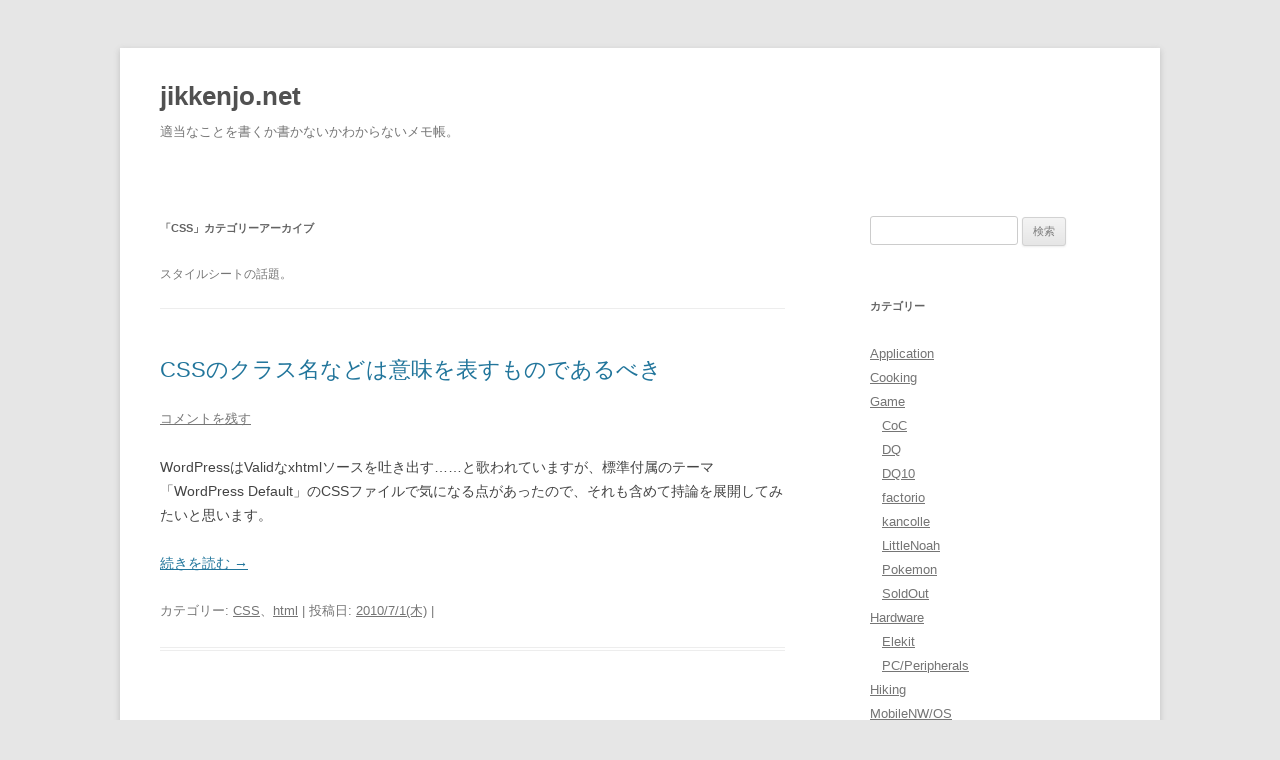

--- FILE ---
content_type: text/html; charset=UTF-8
request_url: https://jikkenjo.net/category/web/css
body_size: 9184
content:
<!DOCTYPE html>
<html lang="ja">
<head>
<meta charset="UTF-8" />
<meta name="viewport" content="width=device-width, initial-scale=1.0" />
<title>CSS | jikkenjo.net</title>
<link rel="profile" href="https://gmpg.org/xfn/11" />
<link rel="pingback" href="https://jikkenjo.net/xmlrpc.php">
<meta name='robots' content='max-image-preview:large' />
<link rel='dns-prefetch' href='//secure.gravatar.com' />
<link rel='dns-prefetch' href='//stats.wp.com' />
<link rel='dns-prefetch' href='//v0.wordpress.com' />
<link rel='dns-prefetch' href='//widgets.wp.com' />
<link rel='dns-prefetch' href='//s0.wp.com' />
<link rel='dns-prefetch' href='//0.gravatar.com' />
<link rel='dns-prefetch' href='//1.gravatar.com' />
<link rel='dns-prefetch' href='//2.gravatar.com' />
<link rel='preconnect' href='//i0.wp.com' />
<link rel="alternate" type="application/rss+xml" title="jikkenjo.net &raquo; フィード" href="https://jikkenjo.net/feed" />
<link rel="alternate" type="application/rss+xml" title="jikkenjo.net &raquo; コメントフィード" href="https://jikkenjo.net/comments/feed" />
<link rel="alternate" type="application/rss+xml" title="jikkenjo.net &raquo; CSS カテゴリーのフィード" href="https://jikkenjo.net/category/web/css/feed" />
		<!-- This site uses the Google Analytics by MonsterInsights plugin v9.11.0 - Using Analytics tracking - https://www.monsterinsights.com/ -->
							<script src="//www.googletagmanager.com/gtag/js?id=G-T68ZL19RDH"  data-cfasync="false" data-wpfc-render="false" type="text/javascript" async></script>
			<script data-cfasync="false" data-wpfc-render="false" type="text/javascript">
				var mi_version = '9.11.0';
				var mi_track_user = true;
				var mi_no_track_reason = '';
								var MonsterInsightsDefaultLocations = {"page_location":"https:\/\/jikkenjo.net\/category\/web\/css\/"};
								if ( typeof MonsterInsightsPrivacyGuardFilter === 'function' ) {
					var MonsterInsightsLocations = (typeof MonsterInsightsExcludeQuery === 'object') ? MonsterInsightsPrivacyGuardFilter( MonsterInsightsExcludeQuery ) : MonsterInsightsPrivacyGuardFilter( MonsterInsightsDefaultLocations );
				} else {
					var MonsterInsightsLocations = (typeof MonsterInsightsExcludeQuery === 'object') ? MonsterInsightsExcludeQuery : MonsterInsightsDefaultLocations;
				}

								var disableStrs = [
										'ga-disable-G-T68ZL19RDH',
									];

				/* Function to detect opted out users */
				function __gtagTrackerIsOptedOut() {
					for (var index = 0; index < disableStrs.length; index++) {
						if (document.cookie.indexOf(disableStrs[index] + '=true') > -1) {
							return true;
						}
					}

					return false;
				}

				/* Disable tracking if the opt-out cookie exists. */
				if (__gtagTrackerIsOptedOut()) {
					for (var index = 0; index < disableStrs.length; index++) {
						window[disableStrs[index]] = true;
					}
				}

				/* Opt-out function */
				function __gtagTrackerOptout() {
					for (var index = 0; index < disableStrs.length; index++) {
						document.cookie = disableStrs[index] + '=true; expires=Thu, 31 Dec 2099 23:59:59 UTC; path=/';
						window[disableStrs[index]] = true;
					}
				}

				if ('undefined' === typeof gaOptout) {
					function gaOptout() {
						__gtagTrackerOptout();
					}
				}
								window.dataLayer = window.dataLayer || [];

				window.MonsterInsightsDualTracker = {
					helpers: {},
					trackers: {},
				};
				if (mi_track_user) {
					function __gtagDataLayer() {
						dataLayer.push(arguments);
					}

					function __gtagTracker(type, name, parameters) {
						if (!parameters) {
							parameters = {};
						}

						if (parameters.send_to) {
							__gtagDataLayer.apply(null, arguments);
							return;
						}

						if (type === 'event') {
														parameters.send_to = monsterinsights_frontend.v4_id;
							var hookName = name;
							if (typeof parameters['event_category'] !== 'undefined') {
								hookName = parameters['event_category'] + ':' + name;
							}

							if (typeof MonsterInsightsDualTracker.trackers[hookName] !== 'undefined') {
								MonsterInsightsDualTracker.trackers[hookName](parameters);
							} else {
								__gtagDataLayer('event', name, parameters);
							}
							
						} else {
							__gtagDataLayer.apply(null, arguments);
						}
					}

					__gtagTracker('js', new Date());
					__gtagTracker('set', {
						'developer_id.dZGIzZG': true,
											});
					if ( MonsterInsightsLocations.page_location ) {
						__gtagTracker('set', MonsterInsightsLocations);
					}
										__gtagTracker('config', 'G-T68ZL19RDH', {"forceSSL":"true"} );
										window.gtag = __gtagTracker;										(function () {
						/* https://developers.google.com/analytics/devguides/collection/analyticsjs/ */
						/* ga and __gaTracker compatibility shim. */
						var noopfn = function () {
							return null;
						};
						var newtracker = function () {
							return new Tracker();
						};
						var Tracker = function () {
							return null;
						};
						var p = Tracker.prototype;
						p.get = noopfn;
						p.set = noopfn;
						p.send = function () {
							var args = Array.prototype.slice.call(arguments);
							args.unshift('send');
							__gaTracker.apply(null, args);
						};
						var __gaTracker = function () {
							var len = arguments.length;
							if (len === 0) {
								return;
							}
							var f = arguments[len - 1];
							if (typeof f !== 'object' || f === null || typeof f.hitCallback !== 'function') {
								if ('send' === arguments[0]) {
									var hitConverted, hitObject = false, action;
									if ('event' === arguments[1]) {
										if ('undefined' !== typeof arguments[3]) {
											hitObject = {
												'eventAction': arguments[3],
												'eventCategory': arguments[2],
												'eventLabel': arguments[4],
												'value': arguments[5] ? arguments[5] : 1,
											}
										}
									}
									if ('pageview' === arguments[1]) {
										if ('undefined' !== typeof arguments[2]) {
											hitObject = {
												'eventAction': 'page_view',
												'page_path': arguments[2],
											}
										}
									}
									if (typeof arguments[2] === 'object') {
										hitObject = arguments[2];
									}
									if (typeof arguments[5] === 'object') {
										Object.assign(hitObject, arguments[5]);
									}
									if ('undefined' !== typeof arguments[1].hitType) {
										hitObject = arguments[1];
										if ('pageview' === hitObject.hitType) {
											hitObject.eventAction = 'page_view';
										}
									}
									if (hitObject) {
										action = 'timing' === arguments[1].hitType ? 'timing_complete' : hitObject.eventAction;
										hitConverted = mapArgs(hitObject);
										__gtagTracker('event', action, hitConverted);
									}
								}
								return;
							}

							function mapArgs(args) {
								var arg, hit = {};
								var gaMap = {
									'eventCategory': 'event_category',
									'eventAction': 'event_action',
									'eventLabel': 'event_label',
									'eventValue': 'event_value',
									'nonInteraction': 'non_interaction',
									'timingCategory': 'event_category',
									'timingVar': 'name',
									'timingValue': 'value',
									'timingLabel': 'event_label',
									'page': 'page_path',
									'location': 'page_location',
									'title': 'page_title',
									'referrer' : 'page_referrer',
								};
								for (arg in args) {
																		if (!(!args.hasOwnProperty(arg) || !gaMap.hasOwnProperty(arg))) {
										hit[gaMap[arg]] = args[arg];
									} else {
										hit[arg] = args[arg];
									}
								}
								return hit;
							}

							try {
								f.hitCallback();
							} catch (ex) {
							}
						};
						__gaTracker.create = newtracker;
						__gaTracker.getByName = newtracker;
						__gaTracker.getAll = function () {
							return [];
						};
						__gaTracker.remove = noopfn;
						__gaTracker.loaded = true;
						window['__gaTracker'] = __gaTracker;
					})();
									} else {
										console.log("");
					(function () {
						function __gtagTracker() {
							return null;
						}

						window['__gtagTracker'] = __gtagTracker;
						window['gtag'] = __gtagTracker;
					})();
									}
			</script>
							<!-- / Google Analytics by MonsterInsights -->
		<style id='wp-img-auto-sizes-contain-inline-css' type='text/css'>
img:is([sizes=auto i],[sizes^="auto," i]){contain-intrinsic-size:3000px 1500px}
/*# sourceURL=wp-img-auto-sizes-contain-inline-css */
</style>
<style id='wp-emoji-styles-inline-css' type='text/css'>

	img.wp-smiley, img.emoji {
		display: inline !important;
		border: none !important;
		box-shadow: none !important;
		height: 1em !important;
		width: 1em !important;
		margin: 0 0.07em !important;
		vertical-align: -0.1em !important;
		background: none !important;
		padding: 0 !important;
	}
/*# sourceURL=wp-emoji-styles-inline-css */
</style>
<link rel='stylesheet' id='wp-block-library-css' href='https://jikkenjo.net/wp-includes/css/dist/block-library/style.min.css?ver=6.9' type='text/css' media='all' />
<style id='global-styles-inline-css' type='text/css'>
:root{--wp--preset--aspect-ratio--square: 1;--wp--preset--aspect-ratio--4-3: 4/3;--wp--preset--aspect-ratio--3-4: 3/4;--wp--preset--aspect-ratio--3-2: 3/2;--wp--preset--aspect-ratio--2-3: 2/3;--wp--preset--aspect-ratio--16-9: 16/9;--wp--preset--aspect-ratio--9-16: 9/16;--wp--preset--color--black: #000000;--wp--preset--color--cyan-bluish-gray: #abb8c3;--wp--preset--color--white: #fff;--wp--preset--color--pale-pink: #f78da7;--wp--preset--color--vivid-red: #cf2e2e;--wp--preset--color--luminous-vivid-orange: #ff6900;--wp--preset--color--luminous-vivid-amber: #fcb900;--wp--preset--color--light-green-cyan: #7bdcb5;--wp--preset--color--vivid-green-cyan: #00d084;--wp--preset--color--pale-cyan-blue: #8ed1fc;--wp--preset--color--vivid-cyan-blue: #0693e3;--wp--preset--color--vivid-purple: #9b51e0;--wp--preset--color--blue: #21759b;--wp--preset--color--dark-gray: #444;--wp--preset--color--medium-gray: #9f9f9f;--wp--preset--color--light-gray: #e6e6e6;--wp--preset--gradient--vivid-cyan-blue-to-vivid-purple: linear-gradient(135deg,rgb(6,147,227) 0%,rgb(155,81,224) 100%);--wp--preset--gradient--light-green-cyan-to-vivid-green-cyan: linear-gradient(135deg,rgb(122,220,180) 0%,rgb(0,208,130) 100%);--wp--preset--gradient--luminous-vivid-amber-to-luminous-vivid-orange: linear-gradient(135deg,rgb(252,185,0) 0%,rgb(255,105,0) 100%);--wp--preset--gradient--luminous-vivid-orange-to-vivid-red: linear-gradient(135deg,rgb(255,105,0) 0%,rgb(207,46,46) 100%);--wp--preset--gradient--very-light-gray-to-cyan-bluish-gray: linear-gradient(135deg,rgb(238,238,238) 0%,rgb(169,184,195) 100%);--wp--preset--gradient--cool-to-warm-spectrum: linear-gradient(135deg,rgb(74,234,220) 0%,rgb(151,120,209) 20%,rgb(207,42,186) 40%,rgb(238,44,130) 60%,rgb(251,105,98) 80%,rgb(254,248,76) 100%);--wp--preset--gradient--blush-light-purple: linear-gradient(135deg,rgb(255,206,236) 0%,rgb(152,150,240) 100%);--wp--preset--gradient--blush-bordeaux: linear-gradient(135deg,rgb(254,205,165) 0%,rgb(254,45,45) 50%,rgb(107,0,62) 100%);--wp--preset--gradient--luminous-dusk: linear-gradient(135deg,rgb(255,203,112) 0%,rgb(199,81,192) 50%,rgb(65,88,208) 100%);--wp--preset--gradient--pale-ocean: linear-gradient(135deg,rgb(255,245,203) 0%,rgb(182,227,212) 50%,rgb(51,167,181) 100%);--wp--preset--gradient--electric-grass: linear-gradient(135deg,rgb(202,248,128) 0%,rgb(113,206,126) 100%);--wp--preset--gradient--midnight: linear-gradient(135deg,rgb(2,3,129) 0%,rgb(40,116,252) 100%);--wp--preset--font-size--small: 13px;--wp--preset--font-size--medium: 20px;--wp--preset--font-size--large: 36px;--wp--preset--font-size--x-large: 42px;--wp--preset--spacing--20: 0.44rem;--wp--preset--spacing--30: 0.67rem;--wp--preset--spacing--40: 1rem;--wp--preset--spacing--50: 1.5rem;--wp--preset--spacing--60: 2.25rem;--wp--preset--spacing--70: 3.38rem;--wp--preset--spacing--80: 5.06rem;--wp--preset--shadow--natural: 6px 6px 9px rgba(0, 0, 0, 0.2);--wp--preset--shadow--deep: 12px 12px 50px rgba(0, 0, 0, 0.4);--wp--preset--shadow--sharp: 6px 6px 0px rgba(0, 0, 0, 0.2);--wp--preset--shadow--outlined: 6px 6px 0px -3px rgb(255, 255, 255), 6px 6px rgb(0, 0, 0);--wp--preset--shadow--crisp: 6px 6px 0px rgb(0, 0, 0);}:where(.is-layout-flex){gap: 0.5em;}:where(.is-layout-grid){gap: 0.5em;}body .is-layout-flex{display: flex;}.is-layout-flex{flex-wrap: wrap;align-items: center;}.is-layout-flex > :is(*, div){margin: 0;}body .is-layout-grid{display: grid;}.is-layout-grid > :is(*, div){margin: 0;}:where(.wp-block-columns.is-layout-flex){gap: 2em;}:where(.wp-block-columns.is-layout-grid){gap: 2em;}:where(.wp-block-post-template.is-layout-flex){gap: 1.25em;}:where(.wp-block-post-template.is-layout-grid){gap: 1.25em;}.has-black-color{color: var(--wp--preset--color--black) !important;}.has-cyan-bluish-gray-color{color: var(--wp--preset--color--cyan-bluish-gray) !important;}.has-white-color{color: var(--wp--preset--color--white) !important;}.has-pale-pink-color{color: var(--wp--preset--color--pale-pink) !important;}.has-vivid-red-color{color: var(--wp--preset--color--vivid-red) !important;}.has-luminous-vivid-orange-color{color: var(--wp--preset--color--luminous-vivid-orange) !important;}.has-luminous-vivid-amber-color{color: var(--wp--preset--color--luminous-vivid-amber) !important;}.has-light-green-cyan-color{color: var(--wp--preset--color--light-green-cyan) !important;}.has-vivid-green-cyan-color{color: var(--wp--preset--color--vivid-green-cyan) !important;}.has-pale-cyan-blue-color{color: var(--wp--preset--color--pale-cyan-blue) !important;}.has-vivid-cyan-blue-color{color: var(--wp--preset--color--vivid-cyan-blue) !important;}.has-vivid-purple-color{color: var(--wp--preset--color--vivid-purple) !important;}.has-black-background-color{background-color: var(--wp--preset--color--black) !important;}.has-cyan-bluish-gray-background-color{background-color: var(--wp--preset--color--cyan-bluish-gray) !important;}.has-white-background-color{background-color: var(--wp--preset--color--white) !important;}.has-pale-pink-background-color{background-color: var(--wp--preset--color--pale-pink) !important;}.has-vivid-red-background-color{background-color: var(--wp--preset--color--vivid-red) !important;}.has-luminous-vivid-orange-background-color{background-color: var(--wp--preset--color--luminous-vivid-orange) !important;}.has-luminous-vivid-amber-background-color{background-color: var(--wp--preset--color--luminous-vivid-amber) !important;}.has-light-green-cyan-background-color{background-color: var(--wp--preset--color--light-green-cyan) !important;}.has-vivid-green-cyan-background-color{background-color: var(--wp--preset--color--vivid-green-cyan) !important;}.has-pale-cyan-blue-background-color{background-color: var(--wp--preset--color--pale-cyan-blue) !important;}.has-vivid-cyan-blue-background-color{background-color: var(--wp--preset--color--vivid-cyan-blue) !important;}.has-vivid-purple-background-color{background-color: var(--wp--preset--color--vivid-purple) !important;}.has-black-border-color{border-color: var(--wp--preset--color--black) !important;}.has-cyan-bluish-gray-border-color{border-color: var(--wp--preset--color--cyan-bluish-gray) !important;}.has-white-border-color{border-color: var(--wp--preset--color--white) !important;}.has-pale-pink-border-color{border-color: var(--wp--preset--color--pale-pink) !important;}.has-vivid-red-border-color{border-color: var(--wp--preset--color--vivid-red) !important;}.has-luminous-vivid-orange-border-color{border-color: var(--wp--preset--color--luminous-vivid-orange) !important;}.has-luminous-vivid-amber-border-color{border-color: var(--wp--preset--color--luminous-vivid-amber) !important;}.has-light-green-cyan-border-color{border-color: var(--wp--preset--color--light-green-cyan) !important;}.has-vivid-green-cyan-border-color{border-color: var(--wp--preset--color--vivid-green-cyan) !important;}.has-pale-cyan-blue-border-color{border-color: var(--wp--preset--color--pale-cyan-blue) !important;}.has-vivid-cyan-blue-border-color{border-color: var(--wp--preset--color--vivid-cyan-blue) !important;}.has-vivid-purple-border-color{border-color: var(--wp--preset--color--vivid-purple) !important;}.has-vivid-cyan-blue-to-vivid-purple-gradient-background{background: var(--wp--preset--gradient--vivid-cyan-blue-to-vivid-purple) !important;}.has-light-green-cyan-to-vivid-green-cyan-gradient-background{background: var(--wp--preset--gradient--light-green-cyan-to-vivid-green-cyan) !important;}.has-luminous-vivid-amber-to-luminous-vivid-orange-gradient-background{background: var(--wp--preset--gradient--luminous-vivid-amber-to-luminous-vivid-orange) !important;}.has-luminous-vivid-orange-to-vivid-red-gradient-background{background: var(--wp--preset--gradient--luminous-vivid-orange-to-vivid-red) !important;}.has-very-light-gray-to-cyan-bluish-gray-gradient-background{background: var(--wp--preset--gradient--very-light-gray-to-cyan-bluish-gray) !important;}.has-cool-to-warm-spectrum-gradient-background{background: var(--wp--preset--gradient--cool-to-warm-spectrum) !important;}.has-blush-light-purple-gradient-background{background: var(--wp--preset--gradient--blush-light-purple) !important;}.has-blush-bordeaux-gradient-background{background: var(--wp--preset--gradient--blush-bordeaux) !important;}.has-luminous-dusk-gradient-background{background: var(--wp--preset--gradient--luminous-dusk) !important;}.has-pale-ocean-gradient-background{background: var(--wp--preset--gradient--pale-ocean) !important;}.has-electric-grass-gradient-background{background: var(--wp--preset--gradient--electric-grass) !important;}.has-midnight-gradient-background{background: var(--wp--preset--gradient--midnight) !important;}.has-small-font-size{font-size: var(--wp--preset--font-size--small) !important;}.has-medium-font-size{font-size: var(--wp--preset--font-size--medium) !important;}.has-large-font-size{font-size: var(--wp--preset--font-size--large) !important;}.has-x-large-font-size{font-size: var(--wp--preset--font-size--x-large) !important;}
/*# sourceURL=global-styles-inline-css */
</style>

<style id='classic-theme-styles-inline-css' type='text/css'>
/*! This file is auto-generated */
.wp-block-button__link{color:#fff;background-color:#32373c;border-radius:9999px;box-shadow:none;text-decoration:none;padding:calc(.667em + 2px) calc(1.333em + 2px);font-size:1.125em}.wp-block-file__button{background:#32373c;color:#fff;text-decoration:none}
/*# sourceURL=/wp-includes/css/classic-themes.min.css */
</style>
<link rel='stylesheet' id='twentytwelve-style-css' href='https://jikkenjo.net/wp-content/themes/twentytwelve/style.css?ver=20251202' type='text/css' media='all' />
<link rel='stylesheet' id='twentytwelve-block-style-css' href='https://jikkenjo.net/wp-content/themes/twentytwelve/css/blocks.css?ver=20251031' type='text/css' media='all' />
<link rel='stylesheet' id='jetpack_likes-css' href='https://jikkenjo.net/wp-content/plugins/jetpack/modules/likes/style.css?ver=15.3.1' type='text/css' media='all' />
<link rel='stylesheet' id='amazonjs-css' href='https://jikkenjo.net/wp-content/plugins/amazonjs/css/amazonjs.css?ver=0.10' type='text/css' media='all' />
<script type="text/javascript" src="https://jikkenjo.net/wp-content/plugins/google-analytics-for-wordpress/assets/js/frontend-gtag.min.js?ver=9.11.0" id="monsterinsights-frontend-script-js" async="async" data-wp-strategy="async"></script>
<script data-cfasync="false" data-wpfc-render="false" type="text/javascript" id='monsterinsights-frontend-script-js-extra'>/* <![CDATA[ */
var monsterinsights_frontend = {"js_events_tracking":"true","download_extensions":"doc,pdf,ppt,zip,xls,docx,pptx,xlsx","inbound_paths":"[]","home_url":"https:\/\/jikkenjo.net","hash_tracking":"false","v4_id":"G-T68ZL19RDH"};/* ]]> */
</script>
<script type="text/javascript" src="https://jikkenjo.net/wp-includes/js/jquery/jquery.min.js?ver=3.7.1" id="jquery-core-js"></script>
<script type="text/javascript" src="https://jikkenjo.net/wp-includes/js/jquery/jquery-migrate.min.js?ver=3.4.1" id="jquery-migrate-js"></script>
<script type="text/javascript" src="https://jikkenjo.net/wp-content/themes/twentytwelve/js/navigation.js?ver=20250303" id="twentytwelve-navigation-js" defer="defer" data-wp-strategy="defer"></script>
<link rel="https://api.w.org/" href="https://jikkenjo.net/wp-json/" /><link rel="alternate" title="JSON" type="application/json" href="https://jikkenjo.net/wp-json/wp/v2/categories/25" /><link rel="EditURI" type="application/rsd+xml" title="RSD" href="https://jikkenjo.net/xmlrpc.php?rsd" />
<meta name="generator" content="WordPress 6.9" />
	<style>img#wpstats{display:none}</style>
		
<!-- Jetpack Open Graph Tags -->
<meta property="og:type" content="website" />
<meta property="og:title" content="CSS &#8211; jikkenjo.net" />
<meta property="og:url" content="https://jikkenjo.net/category/web/css" />
<meta property="og:description" content="スタイルシートの話題。" />
<meta property="og:site_name" content="jikkenjo.net" />
<meta property="og:image" content="https://s0.wp.com/i/blank.jpg" />
<meta property="og:image:width" content="200" />
<meta property="og:image:height" content="200" />
<meta property="og:image:alt" content="" />
<meta property="og:locale" content="ja_JP" />

<!-- End Jetpack Open Graph Tags -->
</head>

<body data-rsssl=1 class="archive category category-css category-25 wp-embed-responsive wp-theme-twentytwelve single-author">
<div id="page" class="hfeed site">
	<a class="screen-reader-text skip-link" href="#content">コンテンツへスキップ</a>
	<header id="masthead" class="site-header">
		<hgroup>
							<h1 class="site-title"><a href="https://jikkenjo.net/" rel="home" >jikkenjo.net</a></h1>
								<h2 class="site-description">適当なことを書くか書かないかわからないメモ帳。</h2>
					</hgroup>

		<nav id="site-navigation" class="main-navigation">
			<button class="menu-toggle">メニュー</button>
					</nav><!-- #site-navigation -->

			</header><!-- #masthead -->

	<div id="main" class="wrapper">

	<section id="primary" class="site-content">
		<div id="content" role="main">

					<header class="archive-header">
				<h1 class="archive-title">
				「<span>CSS</span>」カテゴリーアーカイブ				</h1>

							<div class="archive-meta"><p>スタイルシートの話題。</p>
</div>
						</header><!-- .archive-header -->

			
	<article id="post-641" class="post-641 post type-post status-publish format-standard hentry category-css category-html">
				<header class="entry-header">
			
						<h1 class="entry-title">
				<a href="https://jikkenjo.net/641.html" rel="bookmark">CSSのクラス名などは意味を表すものであるべき</a>
			</h1>
										<div class="comments-link">
					<a href="https://jikkenjo.net/641.html#respond"><span class="leave-reply">コメントを残す</span></a>				</div><!-- .comments-link -->
					</header><!-- .entry-header -->

				<div class="entry-content">
			<p>WordPressはValidなxhtmlソースを吐き出す……と歌われていますが、標準付属のテーマ「WordPress Default」のCSSファイルで気になる点があったので、それも含めて持論を展開してみたいと思います。</p>
<p> <a href="https://jikkenjo.net/641.html#more-641" class="more-link">続きを読む <span class="meta-nav">&rarr;</span></a></p>
					</div><!-- .entry-content -->
		
		<footer class="entry-meta">
			カテゴリー: <a href="https://jikkenjo.net/category/web/css" rel="category tag">CSS</a>、<a href="https://jikkenjo.net/category/web/html" rel="category tag">html</a> | 投稿日: <a href="https://jikkenjo.net/641.html" title="00:11" rel="bookmark"><time class="entry-date" datetime="2010-07-01T00:11:28+09:00">2010/7/1(木)</time></a> | <span class="by-author">投稿者: <span class="author vcard"><a class="url fn n" href="https://jikkenjo.net/author/baw" title="baw の投稿をすべて表示" rel="author">baw</a></span></span>								</footer><!-- .entry-meta -->
	</article><!-- #post -->

	<article id="post-426" class="post-426 post type-post status-publish format-standard hentry category-css category-html">
				<header class="entry-header">
			
						<h1 class="entry-title">
				<a href="https://jikkenjo.net/426.html" rel="bookmark">文字サイズをピクセルで指定するということ</a>
			</h1>
										<div class="comments-link">
					<a href="https://jikkenjo.net/426.html#respond"><span class="leave-reply">コメントを残す</span></a>				</div><!-- .comments-link -->
					</header><!-- .entry-header -->

				<div class="entry-content">
			<p>CSSで文字サイズなどを指定するとき、ピクセル単位で指定するのは、やめたほうが良いのではないかという問題提起である。</p>
<p> <a href="https://jikkenjo.net/426.html#more-426" class="more-link">続きを読む <span class="meta-nav">&rarr;</span></a></p>
					</div><!-- .entry-content -->
		
		<footer class="entry-meta">
			カテゴリー: <a href="https://jikkenjo.net/category/web/css" rel="category tag">CSS</a>、<a href="https://jikkenjo.net/category/web/html" rel="category tag">html</a> | 投稿日: <a href="https://jikkenjo.net/426.html" title="19:35" rel="bookmark"><time class="entry-date" datetime="2010-03-19T19:35:13+09:00">2010/3/19(金)</time></a> | <span class="by-author">投稿者: <span class="author vcard"><a class="url fn n" href="https://jikkenjo.net/author/baw" title="baw の投稿をすべて表示" rel="author">baw</a></span></span>								</footer><!-- .entry-meta -->
	</article><!-- #post -->

		
		</div><!-- #content -->
	</section><!-- #primary -->


			<div id="secondary" class="widget-area" role="complementary">
			<aside id="search-5" class="widget widget_search"><form role="search" method="get" id="searchform" class="searchform" action="https://jikkenjo.net/">
				<div>
					<label class="screen-reader-text" for="s">検索:</label>
					<input type="text" value="" name="s" id="s" />
					<input type="submit" id="searchsubmit" value="検索" />
				</div>
			</form></aside><aside id="categories-5" class="widget widget_categories"><h3 class="widget-title">カテゴリー</h3>
			<ul>
					<li class="cat-item cat-item-20"><a href="https://jikkenjo.net/category/application">Application</a>
</li>
	<li class="cat-item cat-item-34"><a href="https://jikkenjo.net/category/cooking">Cooking</a>
</li>
	<li class="cat-item cat-item-18"><a href="https://jikkenjo.net/category/game">Game</a>
<ul class='children'>
	<li class="cat-item cat-item-39"><a href="https://jikkenjo.net/category/game/coc">CoC</a>
</li>
	<li class="cat-item cat-item-21"><a href="https://jikkenjo.net/category/game/dq">DQ</a>
</li>
	<li class="cat-item cat-item-47"><a href="https://jikkenjo.net/category/game/dq10">DQ10</a>
</li>
	<li class="cat-item cat-item-52"><a href="https://jikkenjo.net/category/game/factorio">factorio</a>
</li>
	<li class="cat-item cat-item-38"><a href="https://jikkenjo.net/category/game/kancolle">kancolle</a>
</li>
	<li class="cat-item cat-item-40"><a href="https://jikkenjo.net/category/game/littlenoah">LittleNoah</a>
</li>
	<li class="cat-item cat-item-19"><a href="https://jikkenjo.net/category/game/pokemon">Pokemon</a>
</li>
	<li class="cat-item cat-item-28"><a href="https://jikkenjo.net/category/game/soldout">SoldOut</a>
</li>
</ul>
</li>
	<li class="cat-item cat-item-36"><a href="https://jikkenjo.net/category/hardware">Hardware</a>
<ul class='children'>
	<li class="cat-item cat-item-33"><a href="https://jikkenjo.net/category/hardware/electronic-kit">Elekit</a>
</li>
	<li class="cat-item cat-item-37"><a href="https://jikkenjo.net/category/hardware/pc">PC/Peripherals</a>
</li>
</ul>
</li>
	<li class="cat-item cat-item-43"><a href="https://jikkenjo.net/category/hiking">Hiking</a>
</li>
	<li class="cat-item cat-item-35"><a href="https://jikkenjo.net/category/mobilenw-os">MobileNW/OS</a>
</li>
	<li class="cat-item cat-item-5"><a href="https://jikkenjo.net/category/programmig">Programming</a>
<ul class='children'>
	<li class="cat-item cat-item-17"><a href="https://jikkenjo.net/category/programmig/c">C</a>
</li>
	<li class="cat-item cat-item-6"><a href="https://jikkenjo.net/category/programmig/csharp">C#</a>
</li>
	<li class="cat-item cat-item-22"><a href="https://jikkenjo.net/category/programmig/java">Java</a>
</li>
	<li class="cat-item cat-item-45"><a href="https://jikkenjo.net/category/programmig/linux">Linux</a>
</li>
	<li class="cat-item cat-item-13"><a href="https://jikkenjo.net/category/programmig/mdx">MDirectX</a>
</li>
	<li class="cat-item cat-item-41"><a href="https://jikkenjo.net/category/programmig/postgresql">Postgresql</a>
</li>
	<li class="cat-item cat-item-53"><a href="https://jikkenjo.net/category/programmig/python">Python</a>
</li>
	<li class="cat-item cat-item-12"><a href="https://jikkenjo.net/category/programmig/sqlite">SQLite</a>
</li>
	<li class="cat-item cat-item-15"><a href="https://jikkenjo.net/category/programmig/visualstudio">VisualStudio</a>
</li>
</ul>
</li>
	<li class="cat-item cat-item-31"><a href="https://jikkenjo.net/category/subculture">Subculture</a>
<ul class='children'>
	<li class="cat-item cat-item-46"><a href="https://jikkenjo.net/category/subculture/overlord">Overlord</a>
</li>
	<li class="cat-item cat-item-32"><a href="https://jikkenjo.net/category/subculture/impressions">感想と批評</a>
</li>
</ul>
</li>
	<li class="cat-item cat-item-10 current-cat-parent current-cat-ancestor"><a href="https://jikkenjo.net/category/web">Web</a>
<ul class='children'>
	<li class="cat-item cat-item-26"><a href="https://jikkenjo.net/category/web/apahce">apache</a>
</li>
	<li class="cat-item cat-item-25 current-cat"><a aria-current="page" href="https://jikkenjo.net/category/web/css">CSS</a>
</li>
	<li class="cat-item cat-item-24"><a href="https://jikkenjo.net/category/web/html">html</a>
</li>
	<li class="cat-item cat-item-44"><a href="https://jikkenjo.net/category/web/jmeter">JMeter</a>
</li>
	<li class="cat-item cat-item-29"><a href="https://jikkenjo.net/category/web/perl">Perl</a>
</li>
	<li class="cat-item cat-item-8"><a href="https://jikkenjo.net/category/web/php">PHP</a>
</li>
	<li class="cat-item cat-item-30"><a href="https://jikkenjo.net/category/web/twitter">twitter</a>
</li>
	<li class="cat-item cat-item-9"><a href="https://jikkenjo.net/category/web/wordpress">WordPress</a>
</li>
	<li class="cat-item cat-item-11"><a href="https://jikkenjo.net/category/web/xrea">XREA</a>
</li>
</ul>
</li>
	<li class="cat-item cat-item-16"><a href="https://jikkenjo.net/category/windows">Windows</a>
</li>
	<li class="cat-item cat-item-23"><a href="https://jikkenjo.net/category/mysoft">自作物</a>
</li>
	<li class="cat-item cat-item-7"><a href="https://jikkenjo.net/category/notebook">雑記</a>
</li>
			</ul>

			</aside>		</div><!-- #secondary -->
		</div><!-- #main .wrapper -->
	<footer id="colophon" role="contentinfo">
		<div class="site-info">
									<a href="https://ja.wordpress.org/" class="imprint" title="セマンティックなパブリッシングツール">
				Proudly powered by WordPress			</a>
		</div><!-- .site-info -->
	</footer><!-- #colophon -->
</div><!-- #page -->

<script type="speculationrules">
{"prefetch":[{"source":"document","where":{"and":[{"href_matches":"/*"},{"not":{"href_matches":["/wp-*.php","/wp-admin/*","/wp-content/uploads/*","/wp-content/*","/wp-content/plugins/*","/wp-content/themes/twentytwelve/*","/*\\?(.+)"]}},{"not":{"selector_matches":"a[rel~=\"nofollow\"]"}},{"not":{"selector_matches":".no-prefetch, .no-prefetch a"}}]},"eagerness":"conservative"}]}
</script>
<script type="text/javascript" id="jetpack-stats-js-before">
/* <![CDATA[ */
_stq = window._stq || [];
_stq.push([ "view", JSON.parse("{\"v\":\"ext\",\"blog\":\"9421779\",\"post\":\"0\",\"tz\":\"9\",\"srv\":\"jikkenjo.net\",\"arch_cat\":\"web\\\/css\",\"arch_results\":\"2\",\"j\":\"1:15.3.1\"}") ]);
_stq.push([ "clickTrackerInit", "9421779", "0" ]);
//# sourceURL=jetpack-stats-js-before
/* ]]> */
</script>
<script type="text/javascript" src="https://stats.wp.com/e-202552.js" id="jetpack-stats-js" defer="defer" data-wp-strategy="defer"></script>
<script id="wp-emoji-settings" type="application/json">
{"baseUrl":"https://s.w.org/images/core/emoji/17.0.2/72x72/","ext":".png","svgUrl":"https://s.w.org/images/core/emoji/17.0.2/svg/","svgExt":".svg","source":{"concatemoji":"https://jikkenjo.net/wp-includes/js/wp-emoji-release.min.js?ver=6.9"}}
</script>
<script type="module">
/* <![CDATA[ */
/*! This file is auto-generated */
const a=JSON.parse(document.getElementById("wp-emoji-settings").textContent),o=(window._wpemojiSettings=a,"wpEmojiSettingsSupports"),s=["flag","emoji"];function i(e){try{var t={supportTests:e,timestamp:(new Date).valueOf()};sessionStorage.setItem(o,JSON.stringify(t))}catch(e){}}function c(e,t,n){e.clearRect(0,0,e.canvas.width,e.canvas.height),e.fillText(t,0,0);t=new Uint32Array(e.getImageData(0,0,e.canvas.width,e.canvas.height).data);e.clearRect(0,0,e.canvas.width,e.canvas.height),e.fillText(n,0,0);const a=new Uint32Array(e.getImageData(0,0,e.canvas.width,e.canvas.height).data);return t.every((e,t)=>e===a[t])}function p(e,t){e.clearRect(0,0,e.canvas.width,e.canvas.height),e.fillText(t,0,0);var n=e.getImageData(16,16,1,1);for(let e=0;e<n.data.length;e++)if(0!==n.data[e])return!1;return!0}function u(e,t,n,a){switch(t){case"flag":return n(e,"\ud83c\udff3\ufe0f\u200d\u26a7\ufe0f","\ud83c\udff3\ufe0f\u200b\u26a7\ufe0f")?!1:!n(e,"\ud83c\udde8\ud83c\uddf6","\ud83c\udde8\u200b\ud83c\uddf6")&&!n(e,"\ud83c\udff4\udb40\udc67\udb40\udc62\udb40\udc65\udb40\udc6e\udb40\udc67\udb40\udc7f","\ud83c\udff4\u200b\udb40\udc67\u200b\udb40\udc62\u200b\udb40\udc65\u200b\udb40\udc6e\u200b\udb40\udc67\u200b\udb40\udc7f");case"emoji":return!a(e,"\ud83e\u1fac8")}return!1}function f(e,t,n,a){let r;const o=(r="undefined"!=typeof WorkerGlobalScope&&self instanceof WorkerGlobalScope?new OffscreenCanvas(300,150):document.createElement("canvas")).getContext("2d",{willReadFrequently:!0}),s=(o.textBaseline="top",o.font="600 32px Arial",{});return e.forEach(e=>{s[e]=t(o,e,n,a)}),s}function r(e){var t=document.createElement("script");t.src=e,t.defer=!0,document.head.appendChild(t)}a.supports={everything:!0,everythingExceptFlag:!0},new Promise(t=>{let n=function(){try{var e=JSON.parse(sessionStorage.getItem(o));if("object"==typeof e&&"number"==typeof e.timestamp&&(new Date).valueOf()<e.timestamp+604800&&"object"==typeof e.supportTests)return e.supportTests}catch(e){}return null}();if(!n){if("undefined"!=typeof Worker&&"undefined"!=typeof OffscreenCanvas&&"undefined"!=typeof URL&&URL.createObjectURL&&"undefined"!=typeof Blob)try{var e="postMessage("+f.toString()+"("+[JSON.stringify(s),u.toString(),c.toString(),p.toString()].join(",")+"));",a=new Blob([e],{type:"text/javascript"});const r=new Worker(URL.createObjectURL(a),{name:"wpTestEmojiSupports"});return void(r.onmessage=e=>{i(n=e.data),r.terminate(),t(n)})}catch(e){}i(n=f(s,u,c,p))}t(n)}).then(e=>{for(const n in e)a.supports[n]=e[n],a.supports.everything=a.supports.everything&&a.supports[n],"flag"!==n&&(a.supports.everythingExceptFlag=a.supports.everythingExceptFlag&&a.supports[n]);var t;a.supports.everythingExceptFlag=a.supports.everythingExceptFlag&&!a.supports.flag,a.supports.everything||((t=a.source||{}).concatemoji?r(t.concatemoji):t.wpemoji&&t.twemoji&&(r(t.twemoji),r(t.wpemoji)))});
//# sourceURL=https://jikkenjo.net/wp-includes/js/wp-emoji-loader.min.js
/* ]]> */
</script>
</body>
</html>
